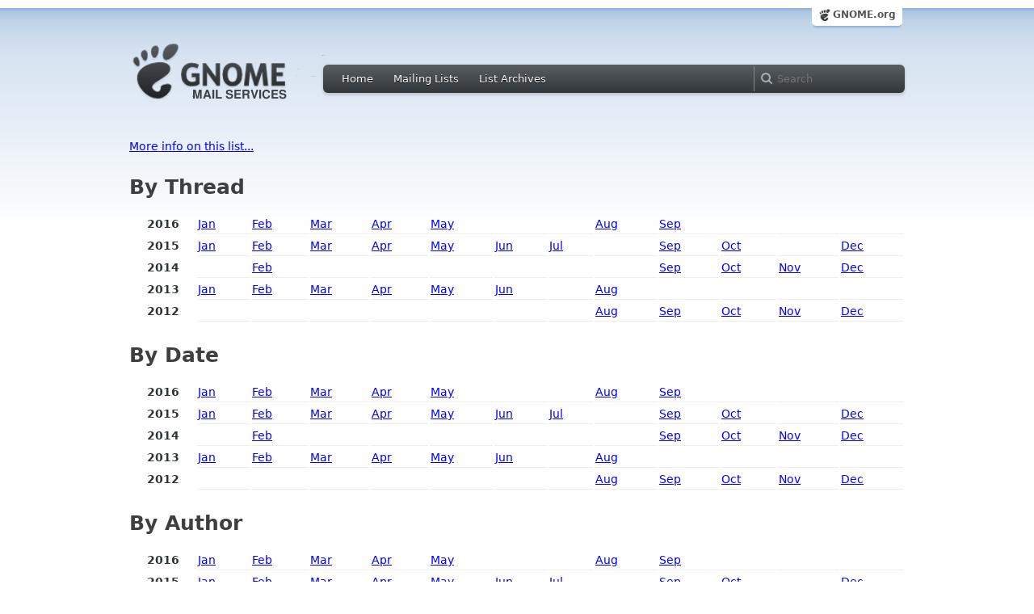

--- FILE ---
content_type: text/html; charset=utf-8
request_url: https://mail.gnome.org/archives/gnome-os-list/
body_size: 2712
content:
<!DOCTYPE HTML PUBLIC "-//W3C//DTD HTML 4.01//EN" "http://www.w3.org/TR/html4/strict.dtd">
<html xmlns="http://www.w3.org/1999/xhtml">
<head>
  <link href="/css/layout.css" rel="stylesheet" type="text/css" media="screen">
  <link href="/css/style.css" rel="stylesheet" type="text/css" media="all">
  <link href="/css/archive.css" rel="stylesheet" type="text/css" media="all">
  <link rel="icon" type="image/png" href="https://www.gnome.org/img/logo/foot-16.png">
  <link rel="SHORTCUT ICON" type="image/png" href="https://www.gnome.org/img/logo/foot-16.png">
  <title>The gnome-os-list Archives</title>
</head>

<body>
  <!-- site header -->
  <div id="page_archive">
  
       <div id="global_domain_bar_archive">
        <div class="maxwidth">
          <div class="tab">
            <a class="root" href="https://www.gnome.org/">GNOME.org</a>
          </div>
        </div>
      </div>
      
        
  
        
    <div id="header_archive">
     <div id="logo_bar" class="container_12">
      <div id="logo" class="grid_3">
        <a title="Go to home page" href="https://mail.gnome.org/"><img src="https://static.gnome.org/css/gnome-mail.png" alt="GNOME: Mail Services" /></a>
      </div>

       <div id="top_bar_archive" class="grid_9">
        <div class="left">
          <div class="menu-globalnav-container">
            <ul id="menu-globalnav" class="menu">
              <li id="menu-item-1039" class=
              "menu-item menu-item-type-post_type menu-item-object-page menu-item-1039">
              <a href="https://mail.gnome.org/">Home</a></li>

              <li id="menu-item-1037" class=
              "menu-item menu-item-type-post_type menu-item-object-page menu-item-1037">
              <a href="https://mail.gnome.org/mailman/listinfo/">Mailing Lists</a></li>

              <li id="menu-item-1040" class=
              "menu-item menu-item-type-post_type menu-item-object-page menu-item-1040">
              <a href="https://mail.gnome.org/archives/">List Archives</a></li>
            </ul>
          </div>
        </div>

        <div class="right">
          <form role="search" method="get" id="searchform" action="https://cse.google.com/cse">
            <div>
              <input type="hidden" name="cx" value="013743514357734452612:cqmzna8qgms">
              <label class="hidden">Search</label> <input type="text" name="q" maxlength="255" size="15" class="searchTerms" placeholder="Search" />
            </div>
          </form>
        </div>
      </div>
    </div>
   </div>
 </div> <!-- end of #header -->

<!-- end site header -->

  <div id="body_gnome_archive" class="body">
     <p>
      <a href="https://mail.gnome.org/mailman/listinfo/gnome-os-list">More info on this list...</a>
     </p><h2>By Thread<a name="thread"></a></h2><table border=0><tr><th>2016</th><td><a href="2016-January/thread.html">Jan</a></td><td><a href="2016-February/thread.html">Feb</a></td><td><a href="2016-March/thread.html">Mar</a></td><td><a href="2016-April/thread.html">Apr</a></td><td><a href="2016-May/thread.html">May</a></td><td>&nbsp;</td><td>&nbsp;</td><td><a href="2016-August/thread.html">Aug</a></td><td><a href="2016-September/thread.html">Sep</a></td><td>&nbsp;</td><td>&nbsp;</td><td>&nbsp;</td></tr><tr><th>2015</th><td><a href="2015-January/thread.html">Jan</a></td><td><a href="2015-February/thread.html">Feb</a></td><td><a href="2015-March/thread.html">Mar</a></td><td><a href="2015-April/thread.html">Apr</a></td><td><a href="2015-May/thread.html">May</a></td><td><a href="2015-June/thread.html">Jun</a></td><td><a href="2015-July/thread.html">Jul</a></td><td>&nbsp;</td><td><a href="2015-September/thread.html">Sep</a></td><td><a href="2015-October/thread.html">Oct</a></td><td>&nbsp;</td><td><a href="2015-December/thread.html">Dec</a></td></tr><tr><th>2014</th><td>&nbsp;</td><td><a href="2014-February/thread.html">Feb</a></td><td>&nbsp;</td><td>&nbsp;</td><td>&nbsp;</td><td>&nbsp;</td><td>&nbsp;</td><td>&nbsp;</td><td><a href="2014-September/thread.html">Sep</a></td><td><a href="2014-October/thread.html">Oct</a></td><td><a href="2014-November/thread.html">Nov</a></td><td><a href="2014-December/thread.html">Dec</a></td></tr><tr><th>2013</th><td><a href="2013-January/thread.html">Jan</a></td><td><a href="2013-February/thread.html">Feb</a></td><td><a href="2013-March/thread.html">Mar</a></td><td><a href="2013-April/thread.html">Apr</a></td><td><a href="2013-May/thread.html">May</a></td><td><a href="2013-June/thread.html">Jun</a></td><td>&nbsp;</td><td><a href="2013-August/thread.html">Aug</a></td><td>&nbsp;</td><td>&nbsp;</td><td>&nbsp;</td><td>&nbsp;</td></tr><tr><th>2012</th><td>&nbsp;</td><td>&nbsp;</td><td>&nbsp;</td><td>&nbsp;</td><td>&nbsp;</td><td>&nbsp;</td><td>&nbsp;</td><td><a href="2012-August/thread.html">Aug</a></td><td><a href="2012-September/thread.html">Sep</a></td><td><a href="2012-October/thread.html">Oct</a></td><td><a href="2012-November/thread.html">Nov</a></td><td><a href="2012-December/thread.html">Dec</a></td></tr></table><h2>By Date<a name="date"></a></h2><table border=0><tr><th>2016</th><td><a href="2016-January/date.html">Jan</a></td><td><a href="2016-February/date.html">Feb</a></td><td><a href="2016-March/date.html">Mar</a></td><td><a href="2016-April/date.html">Apr</a></td><td><a href="2016-May/date.html">May</a></td><td>&nbsp;</td><td>&nbsp;</td><td><a href="2016-August/date.html">Aug</a></td><td><a href="2016-September/date.html">Sep</a></td><td>&nbsp;</td><td>&nbsp;</td><td>&nbsp;</td></tr><tr><th>2015</th><td><a href="2015-January/date.html">Jan</a></td><td><a href="2015-February/date.html">Feb</a></td><td><a href="2015-March/date.html">Mar</a></td><td><a href="2015-April/date.html">Apr</a></td><td><a href="2015-May/date.html">May</a></td><td><a href="2015-June/date.html">Jun</a></td><td><a href="2015-July/date.html">Jul</a></td><td>&nbsp;</td><td><a href="2015-September/date.html">Sep</a></td><td><a href="2015-October/date.html">Oct</a></td><td>&nbsp;</td><td><a href="2015-December/date.html">Dec</a></td></tr><tr><th>2014</th><td>&nbsp;</td><td><a href="2014-February/date.html">Feb</a></td><td>&nbsp;</td><td>&nbsp;</td><td>&nbsp;</td><td>&nbsp;</td><td>&nbsp;</td><td>&nbsp;</td><td><a href="2014-September/date.html">Sep</a></td><td><a href="2014-October/date.html">Oct</a></td><td><a href="2014-November/date.html">Nov</a></td><td><a href="2014-December/date.html">Dec</a></td></tr><tr><th>2013</th><td><a href="2013-January/date.html">Jan</a></td><td><a href="2013-February/date.html">Feb</a></td><td><a href="2013-March/date.html">Mar</a></td><td><a href="2013-April/date.html">Apr</a></td><td><a href="2013-May/date.html">May</a></td><td><a href="2013-June/date.html">Jun</a></td><td>&nbsp;</td><td><a href="2013-August/date.html">Aug</a></td><td>&nbsp;</td><td>&nbsp;</td><td>&nbsp;</td><td>&nbsp;</td></tr><tr><th>2012</th><td>&nbsp;</td><td>&nbsp;</td><td>&nbsp;</td><td>&nbsp;</td><td>&nbsp;</td><td>&nbsp;</td><td>&nbsp;</td><td><a href="2012-August/date.html">Aug</a></td><td><a href="2012-September/date.html">Sep</a></td><td><a href="2012-October/date.html">Oct</a></td><td><a href="2012-November/date.html">Nov</a></td><td><a href="2012-December/date.html">Dec</a></td></tr></table><h2>By Author<a name="author"></a></h2><table border=0><tr><th>2016</th><td><a href="2016-January/author.html">Jan</a></td><td><a href="2016-February/author.html">Feb</a></td><td><a href="2016-March/author.html">Mar</a></td><td><a href="2016-April/author.html">Apr</a></td><td><a href="2016-May/author.html">May</a></td><td>&nbsp;</td><td>&nbsp;</td><td><a href="2016-August/author.html">Aug</a></td><td><a href="2016-September/author.html">Sep</a></td><td>&nbsp;</td><td>&nbsp;</td><td>&nbsp;</td></tr><tr><th>2015</th><td><a href="2015-January/author.html">Jan</a></td><td><a href="2015-February/author.html">Feb</a></td><td><a href="2015-March/author.html">Mar</a></td><td><a href="2015-April/author.html">Apr</a></td><td><a href="2015-May/author.html">May</a></td><td><a href="2015-June/author.html">Jun</a></td><td><a href="2015-July/author.html">Jul</a></td><td>&nbsp;</td><td><a href="2015-September/author.html">Sep</a></td><td><a href="2015-October/author.html">Oct</a></td><td>&nbsp;</td><td><a href="2015-December/author.html">Dec</a></td></tr><tr><th>2014</th><td>&nbsp;</td><td><a href="2014-February/author.html">Feb</a></td><td>&nbsp;</td><td>&nbsp;</td><td>&nbsp;</td><td>&nbsp;</td><td>&nbsp;</td><td>&nbsp;</td><td><a href="2014-September/author.html">Sep</a></td><td><a href="2014-October/author.html">Oct</a></td><td><a href="2014-November/author.html">Nov</a></td><td><a href="2014-December/author.html">Dec</a></td></tr><tr><th>2013</th><td><a href="2013-January/author.html">Jan</a></td><td><a href="2013-February/author.html">Feb</a></td><td><a href="2013-March/author.html">Mar</a></td><td><a href="2013-April/author.html">Apr</a></td><td><a href="2013-May/author.html">May</a></td><td><a href="2013-June/author.html">Jun</a></td><td>&nbsp;</td><td><a href="2013-August/author.html">Aug</a></td><td>&nbsp;</td><td>&nbsp;</td><td>&nbsp;</td><td>&nbsp;</td></tr><tr><th>2012</th><td>&nbsp;</td><td>&nbsp;</td><td>&nbsp;</td><td>&nbsp;</td><td>&nbsp;</td><td>&nbsp;</td><td>&nbsp;</td><td><a href="2012-August/author.html">Aug</a></td><td><a href="2012-September/author.html">Sep</a></td><td><a href="2012-October/author.html">Oct</a></td><td><a href="2012-November/author.html">Nov</a></td><td><a href="2012-December/author.html">Dec</a></td></tr></table><h2>Download<a name="download"></a></h2><table border=0><tr><th>Year</th><th>Jan</th><th>Feb</th><th>Mar</th><th>Apr</th><th>May</th><th>Jun</th><th>Jul</th><th>Aug</th><th>Sep</th><th>Oct</th><th>Nov</th><th>Dec</th><tr><th>2016</th><td><a href="2016-January.txt.gz">5.60K</a></td><td><a href="2016-February.txt.gz">14.6K</a></td><td><a href="2016-March.txt.gz">47.6K</a></td><td><a href="2016-April.txt.gz">21.9K</a></td><td><a href="2016-May.txt.gz">90.0K</a></td><td>&nbsp;</td><td>&nbsp;</td><td><a href="2016-August.txt.gz">62.1K</a></td><td><a href="2016-September.txt.gz">13.5K</a></td><td>&nbsp;</td><td>&nbsp;</td><td>&nbsp;</td></tr><tr><th>2015</th><td><a href="2015-January.txt.gz">128K</a></td><td><a href="2015-February.txt.gz">75.6K</a></td><td><a href="2015-March.txt.gz">127K</a></td><td><a href="2015-April.txt.gz">20.6K</a></td><td><a href="2015-May.txt.gz">51.4K</a></td><td><a href="2015-June.txt.gz">6.51K</a></td><td><a href="2015-July.txt.gz">25.4K</a></td><td>&nbsp;</td><td><a href="2015-September.txt.gz">11.2K</a></td><td><a href="2015-October.txt.gz">3.38K</a></td><td>&nbsp;</td><td><a href="2015-December.txt.gz">5.84K</a></td></tr><tr><th>2014</th><td>&nbsp;</td><td><a href="2014-February.txt.gz">7.25K</a></td><td>&nbsp;</td><td>&nbsp;</td><td>&nbsp;</td><td>&nbsp;</td><td>&nbsp;</td><td>&nbsp;</td><td><a href="2014-September.txt.gz">45.0K</a></td><td><a href="2014-October.txt.gz">56.2K</a></td><td><a href="2014-November.txt.gz">17.3K</a></td><td><a href="2014-December.txt.gz">42.8K</a></td></tr><tr><th>2013</th><td><a href="2013-January.txt.gz">3.39K</a></td><td><a href="2013-February.txt.gz">10.7K</a></td><td><a href="2013-March.txt.gz">22.3K</a></td><td><a href="2013-April.txt.gz">15.6K</a></td><td><a href="2013-May.txt.gz">17.3K</a></td><td><a href="2013-June.txt.gz">13.0K</a></td><td>&nbsp;</td><td><a href="2013-August.txt.gz">6.50K</a></td><td>&nbsp;</td><td>&nbsp;</td><td>&nbsp;</td><td>&nbsp;</td></tr><tr><th>2012</th><td>&nbsp;</td><td>&nbsp;</td><td>&nbsp;</td><td>&nbsp;</td><td>&nbsp;</td><td>&nbsp;</td><td>&nbsp;</td><td><a href="2012-August.txt.gz">91.0K</a></td><td><a href="2012-September.txt.gz">49.5K</a></td><td><a href="2012-October.txt.gz">33.8K</a></td><td><a href="2012-November.txt.gz">77.4K</a></td><td><a href="2012-December.txt.gz">5.91K</a></td></tr></table>
  </div> <!-- end of div.body -->

  <div id="footer_community"></div>

  <div id="footer_grass"></div>

  <div id="footer">
    <div class="container_12" id="container_12">
      <div class="links grid_9">
        <div class="menu-footer-container">
          <ul id="menu-footer" class="menu">
            <li id="menu-item-1048" class=
            "menu-item menu-item-type-custom menu-item-object-custom current-menu-item current_page_item menu-item-1048">
            <a href="/">The GNOME Project</a>

              <ul class="sub-menu">
                <li id="menu-item-1049" class=
                "menu-item menu-item-type-post_type menu-item-object-page menu-item-1049">
                <a href="https://www.gnome.org/about/">About Us</a></li>

                <li id="menu-item-1050" class=
                "menu-item menu-item-type-post_type menu-item-object-page menu-item-1050">
                <a href="https://www.gnome.org/get-involved/">Get Involved</a></li>

                <li id="menu-item-1051" class=
                "menu-item menu-item-type-post_type menu-item-object-page menu-item-1051">
                <a href="https://www.gnome.org/teams/">Teams</a></li>

                <li id="menu-item-1053" class=
                "menu-item menu-item-type-post_type menu-item-object-page menu-item-1053">
                <a href="https://www.gnome.org/support-gnome/">Support GNOME</a></li>

                <li id="menu-item-1054" class=
                "menu-item menu-item-type-post_type menu-item-object-page menu-item-1054">
                <a href="https://www.gnome.org/contact/">Contact Us</a></li>

                <li id="menu-item-2246" class=
                "menu-item menu-item-type-post_type menu-item-object-page menu-item-2246">
                <a href="https://www.gnome.org/foundation/">The GNOME Foundation</a></li>
              </ul>
            </li>

            <li id="menu-item-1047" class=
            "menu-item menu-item-type-custom menu-item-object-custom menu-item-1047">
              <a href="#">Resources</a>

              <ul class="sub-menu">
                <li id="menu-item-1055" class=
                "menu-item menu-item-type-custom menu-item-object-custom menu-item-1055">
                <a href="https://developer.gnome.org">Developer Center</a></li>

                <li id="menu-item-1056" class=
                "menu-item menu-item-type-custom menu-item-object-custom menu-item-1056">
                <a href="https://help.gnome.org">Documentation</a></li>

                <li id="menu-item-1057" class=
                "menu-item menu-item-type-custom menu-item-object-custom menu-item-1057">
                <a href="https://wiki.gnome.org">Wiki</a></li>

                <li id="menu-item-1058" class=
                "menu-item menu-item-type-custom menu-item-object-custom menu-item-1058">
                <a href="https://mail.gnome.org/mailman/listinfo">Mailing Lists</a></li>

                <li id="menu-item-1059" class=
                "menu-item menu-item-type-custom menu-item-object-custom menu-item-1059">
                <a href="https://wiki.gnome.org/GnomeIrcChannels">IRC Channels</a></li>

                <li id="menu-item-1060" class=
                "menu-item menu-item-type-custom menu-item-object-custom menu-item-1060">
                <a href="https://bugzilla.gnome.org/">Bug Tracker</a></li>

                <li id="menu-item-1061" class=
                "menu-item menu-item-type-custom menu-item-object-custom menu-item-1061">
                <a href="https://git.gnome.org/browse/">Development Code</a></li>

                <li id="menu-item-1062" class=
                "menu-item menu-item-type-custom menu-item-object-custom menu-item-1062">
                <a href="https://wiki.gnome.org/Jhbuild">Build Tool</a></li>
              </ul>
            </li>

            <li id="menu-item-1046" class=
            "menu-item menu-item-type-custom menu-item-object-custom menu-item-1046">
              <a href="/news">News</a>

              <ul class="sub-menu">
                <li id="menu-item-1063" class=
                "menu-item menu-item-type-post_type menu-item-object-page menu-item-1063">
                <a href="https://www.gnome.org/press/">Press Releases</a></li>

                <li id="menu-item-1064" class=
                "menu-item menu-item-type-custom menu-item-object-custom menu-item-1064">
                <a href="https://www.gnome.org/start/stable">Latest Release</a></li>

                <li id="menu-item-1065" class=
                "menu-item menu-item-type-custom menu-item-object-custom menu-item-1065">
                <a href="https://planet.gnome.org">Planet GNOME</a></li>

                <li id="menu-item-1067" class=
                "menu-item menu-item-type-custom menu-item-object-custom menu-item-1067">
                <a href="https://news.gnome.org">Development News</a></li>

                <li id="menu-item-1068" class=
                "menu-item menu-item-type-custom menu-item-object-custom menu-item-1068">
                <a href="https://identi.ca/gnome">Identi.ca</a></li>

                <li id="menu-item-1069" class=
                "menu-item menu-item-type-custom menu-item-object-custom menu-item-1069">
                <a href="https://twitter.com/gnome">Twitter</a></li>
              </ul>
            </li>
          </ul>
        </div>
      </div>

      <div id="footnotes" class="grid_9">
       <p> Copyright &copy; 2005 - 2013 <a href="https://www.gnome.org/"><strong>The GNOME Project</strong></a>.<br />
       <small><a href="http://validator.w3.org/check/referer">Optimised</a> for <a href=
        "http://www.w3.org/">standards</a>. Hosted by <a href=
        "http://www.redhat.com/">Red Hat</a>.
        Powered by <a href="http://www.list.org/">MailMan</a></small></p>
      </div>
    </div>
  </div>

  </div> <!-- end of div.body -->
</body>
</html>